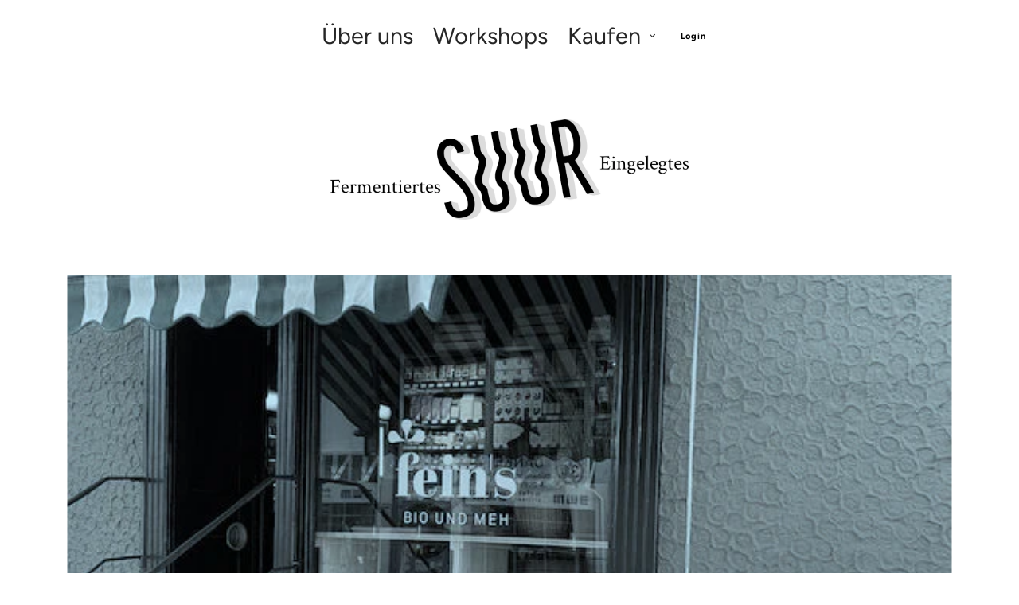

--- FILE ---
content_type: text/css
request_url: https://www.suur.ch/cdn/shop/t/4/assets/custom-styles.css?v=136180780257403089921731599139
body_size: -675
content:
a {
  color: #000;
  text-decoration: none;
  font-weight: bolder;
}
a:hover {
  text-decoration: none !important;
}
.impressum p {
  font-size: 18px !important;
}

.products-tab section p {
  font-size: 14px !important;
}
.collection-grid-item #product_form_6713626263655 {
  display: none;
}
.product-options .option-select-input {
  font-size: 16px;
}
.header__active-menu-item {
text-decoration: none;
}
 
.header__menu-item:hover span {
text-decoration: none;
}


--- FILE ---
content_type: text/css
request_url: https://www.suur.ch/cdn/shop/t/4/assets/base.css?v=6055351810334787281739628796
body_size: -672
content:
.page-width,
.page-width-desktop {
  max-width: 1600px !important;
}

.header__active-menu-item {
  text-decoration: none;
}

.header__menu-item:hover span {
  text-decoration: none;
}
